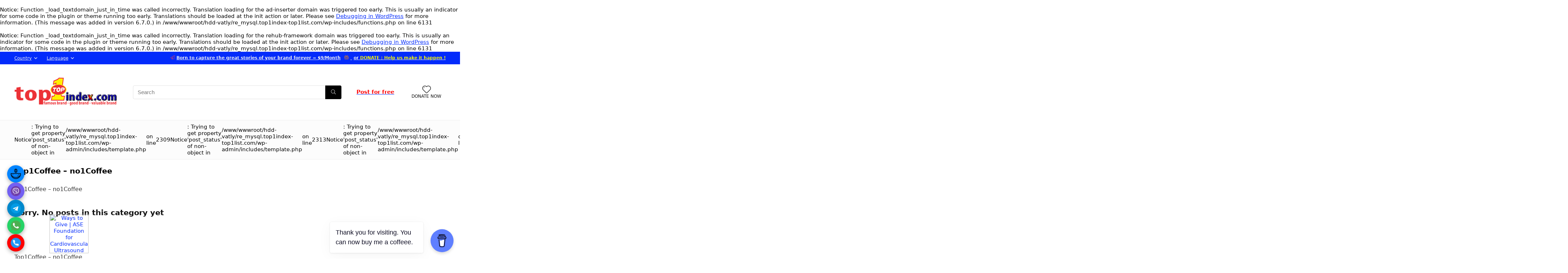

--- FILE ---
content_type: text/html; charset=utf-8
request_url: https://www.google.com/recaptcha/api2/aframe
body_size: 267
content:
<!DOCTYPE HTML><html><head><meta http-equiv="content-type" content="text/html; charset=UTF-8"></head><body><script nonce="CisKlWV5sJ4-cdl_DHLYTQ">/** Anti-fraud and anti-abuse applications only. See google.com/recaptcha */ try{var clients={'sodar':'https://pagead2.googlesyndication.com/pagead/sodar?'};window.addEventListener("message",function(a){try{if(a.source===window.parent){var b=JSON.parse(a.data);var c=clients[b['id']];if(c){var d=document.createElement('img');d.src=c+b['params']+'&rc='+(localStorage.getItem("rc::a")?sessionStorage.getItem("rc::b"):"");window.document.body.appendChild(d);sessionStorage.setItem("rc::e",parseInt(sessionStorage.getItem("rc::e")||0)+1);localStorage.setItem("rc::h",'1769658110772');}}}catch(b){}});window.parent.postMessage("_grecaptcha_ready", "*");}catch(b){}</script></body></html>